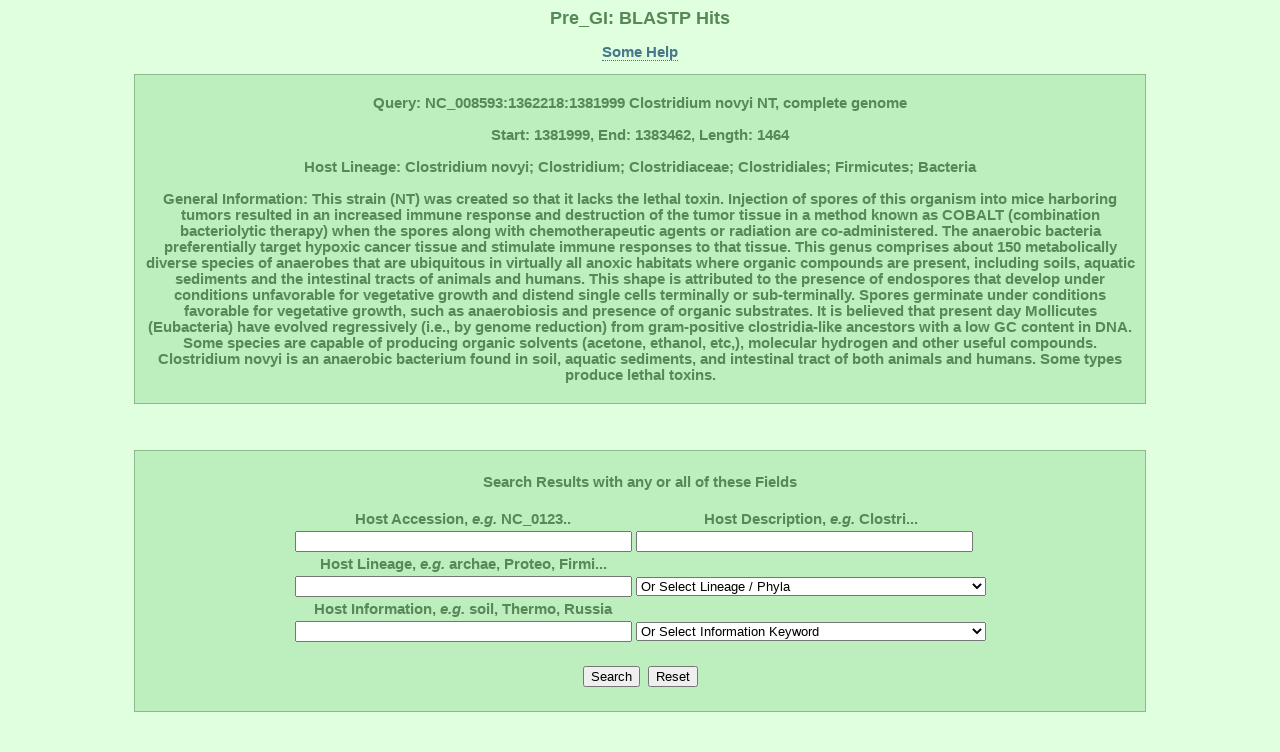

--- FILE ---
content_type: text/html; charset=UTF-8
request_url: http://pregi.bi.up.ac.za/pre_gi_blast.php?blast_source_accession=NC_008593&blast_cds_query=NC_008593:1362218:1381999&sort=cds
body_size: 27234
content:

	   
<html><head><title class='title'>Pre_GI: BLASTP Hits</title><link href='style.css' type='text/css' rel='stylesheet'><link rel='shortcut icon' href='island.png'></head><body><h1 class='title'>Pre_GI: BLASTP Hits</h1><p class ='heading' align='center'><b><a href='pre_gi_tooltiphelp.php?tooltip=blastp' target='blank' title='Some help regarding this page'>Some Help</a></b></p><div id='content' align='center'><p class='heading'><b>Query: NC_008593:1362218:1381999 Clostridium novyi NT, complete genome<br></br>Start: 1381999, End: 1383462, Length: 1464<br></br>Host Lineage: Clostridium novyi; Clostridium; Clostridiaceae; Clostridiales; Firmicutes; Bacteria<br></br>General Information: This strain (NT) was created so that it lacks the lethal toxin. Injection of spores of this organism into mice harboring tumors resulted in an increased immune response and destruction of the tumor tissue in a method known as COBALT (combination bacteriolytic therapy) when the spores along with chemotherapeutic agents or radiation are co-administered. The anaerobic bacteria preferentially target hypoxic cancer tissue and stimulate immune responses to that tissue. This genus comprises about 150 metabolically diverse species of anaerobes that are ubiquitous in virtually all anoxic habitats where organic compounds are present, including soils, aquatic sediments and the intestinal tracts of animals and humans. This shape is attributed to the presence of endospores that develop under conditions unfavorable for vegetative growth and distend single cells terminally or sub-terminally. Spores germinate under conditions favorable for vegetative growth, such as anaerobiosis and presence of organic substrates. It is believed that present day Mollicutes (Eubacteria) have evolved regressively (i.e., by genome reduction) from gram-positive clostridia-like ancestors with a low GC content in DNA. Some species are capable of producing organic solvents (acetone, ethanol, etc,), molecular hydrogen and other useful compounds. Clostridium novyi is an anaerobic bacterium found in soil, aquatic sediments, and intestinal tract of both animals and humans. Some types produce lethal toxins.</b><p></div><br></br><div id='content' align='center'><form method='POST' action='pre_gi_blast.php?blast_source_accession=NC_008593&blast_cds_query=NC_008593:1362218:1381999'><br><table><b class='heading'><div align='center'>Search Results with any or all of these Fields</div></b><br><tr><th><b class='heading'>Host Accession, <i>e.g.</i> NC_0123..</b></th><th><b class='heading'>Host Description, <i>e.g.</i> Clostri...</b></th></tr><tr><td><tb><input type='text' name='db_accession' size='40'></tb></td><td><tb><input type='text' name='db_description' size='40'></tb></td></tr><tr><th><b class='heading'>Host Lineage, <i>e.g.</i> archae, Proteo, Firmi...</b></th></tr><tr><td><tb><input type='text' name='db_lineage_text' size='40'></tb></td><td><tb><div align='center'><select id='db_lineage_select' name='db_lineage_select' style='width: 350px'><option value=''>Or Select Lineage / Phyla</option><option value=''>--All--</option><option value='Archaea'>Archaea</option><option value='Thermotogae'>Thermotogae</option><option value='Chloroflexi'>Chloroflexi</option><option value='Deinococcus-Thermus'>Deinococcus-Thermus</option><option value='Proteobacteria'>Proteobacteria</option><option value='Cyanobacteria'>Cyanobacteria</option><option value='Firmicutes'>Firmicutes</option><option value='Actinobacteria'>Actinobacteria</option><option value='Planctomycetes'>Planctomycetes</option><option value='Chlamydiae'>Chlamydiae</option><option value='Spirochaetes'>Spirochaetes</option><option value='Bacteroidetes'>Bacteroidetes</option><option value='Chlorobi'>Chlorobi</option></select></div></tb></td></tr><tr><th><b class='heading'>Host Information, <i>e.g.</i> soil, Thermo, Russia</b></th></tr><tr><td><tb><input type='text' name='db_information_text' size='40'></tb></td><td><tb><div align='center'><select id='db_information_select' name='db_information_select' style='width: 350px'><option value=''>Or Select Information Keyword</option><option value=''>--All--</option><option value='anaerob'>Anaerobes</option><option value='disease'>Disease</option><option value='gram-negative'>Gram -</option><option value='gram-positive'>Gram +</option><option value='disease'>Disease</option><option value='halo'>Halo</option><option value='human>Human</option><option value='meso'>Meso</option><option value='pathogen'>Pathogen</option><option value='psyc'>Psycrho</option><option value='resistan'>Resistant</option><option value='soil'>Soil</option><option value='sulfur'>Sulfur</option><option value='symbiont'>Symbiont</option><option value='thermo'>Thermo</option><option value='water'>Water</option></select></div></tb></td></tr></table><br><table><tr><td><tb><input type='submit' name='submit' value='Search'><td></td></tb></td><td><tb><input type='submit' name='' value='Reset'></tb></td></tr></table></form></div><br></br><div align='center'><div id='content'><table border=1><tr><th><tb><b>Subject</b></tb></th><th><tb><b>Start</b></tb></th><th><tb><b>End</b></tb></th><th><tb><b>Length</b></tb></th><th><tb><b><a href='pre_gi_blast.php?blast_source_accession=NC_008593&blast_cds_query=NC_008593:1362218:1381999&sort=source' title='Order list alphabetically'>Subject
Host Description</a></b></tb></th><th><tb><b><a
href='pre_gi_blast.php?blast_source_accession=NC_008593&blast_cds_query=NC_008593:1362218:1381999&sort=cds' title='Order list alphabetically'>CDS
description</a></b></tb></th><th><tb><b><a
href='pre_gi_blast.php?blast_source_accession=NC_008593&blast_cds_query=NC_008593:1362218:1381999&sort=eval' title='Order list from small to large e-value'>E-value</a></b></tb></th><th><tb><b><a
href='pre_gi_blast.php?blast_source_accession=NC_008593&blast_cds_query=NC_008593:1362218:1381999' title='Order list from large to small bit score (default)'>Bit score</a></b></tb></th></tr><tr align='center'><td><tb><a href='pre_gi_gene.php?source_accession=NC_007622&gi_accession=NC_007622:1842000' target='_blank' title='Go to subject Island'>NC_007622:1842000:1867976</a></tb></td><td><tb>1867976</tb></td><td><tb>1869517</tb></td><td><tb>1542</tb></td><td><tb>Staphylococcus aureus RF122, complete genome</tb></td><td><tb><a href='pre_gi_cds_desc.php?cds_desc=hypothetical phage-related protein' target='_blank' title='Search database for similar gene annotations'>hypothetical phage-related protein</a></tb></td><td><tb>1e-06</tb></td><td><tb>55.1</tb></td></tr><tr align='center'><td><tb><a href='pre_gi_gene.php?source_accession=NC_009782&gi_accession=NC_009782:920272' target='_blank' title='Go to subject Island'>NC_009782:920272:936670</a></tb></td><td><tb>936670</tb></td><td><tb>938205</tb></td><td><tb>1536</tb></td><td><tb>Staphylococcus aureus subsp. aureus Mu3, complete genome</tb></td><td><tb><a href='pre_gi_cds_desc.php?cds_desc=hypothetical protein' target='_blank' title='Search database for similar gene annotations'>hypothetical protein</a></tb></td><td><tb>9e-07</tb></td><td><tb>55.5</tb></td></tr><tr align='center'><td><tb><a href='pre_gi_gene.php?source_accession=NC_006322&gi_accession=NC_006322:1415863' target='_blank' title='Go to subject Island'>NC_006322:1415863:1442488</a></tb></td><td><tb>1442488</tb></td><td><tb>1443903</tb></td><td><tb>1416</tb></td><td><tb>Bacillus licheniformis ATCC 14580, complete genome</tb></td><td><tb><a href='pre_gi_cds_desc.php?cds_desc=hypothetical protein' target='_blank' title='Search database for similar gene annotations'>hypothetical protein</a></tb></td><td><tb>3e-09</tb></td><td><tb>63.5</tb></td></tr><tr align='center'><td><tb><a href='pre_gi_gene.php?source_accession=NC_002758&gi_accession=NC_002758:918827' target='_blank' title='Go to subject Island'>NC_002758:918827:935226</a></tb></td><td><tb>935226</tb></td><td><tb>936761</tb></td><td><tb>1536</tb></td><td><tb>Staphylococcus aureus subsp. aureus Mu50, complete genome</tb></td><td><tb><a href='pre_gi_cds_desc.php?cds_desc=hypothetical protein' target='_blank' title='Search database for similar gene annotations'>hypothetical protein</a></tb></td><td><tb>9e-07</tb></td><td><tb>55.5</tb></td></tr><tr align='center'><td><tb><a href='pre_gi_gene.php?source_accession=NC_007168&gi_accession=NC_007168:2349894' target='_blank' title='Go to subject Island'>NC_007168:2349894:2376770</a></tb></td><td><tb>2376770</tb></td><td><tb>2378113</tb></td><td><tb>1344</tb></td><td><tb>Staphylococcus haemolyticus JCSC1435, complete genome</tb></td><td><tb><a href='pre_gi_cds_desc.php?cds_desc=hypothetical protein' target='_blank' title='Search database for similar gene annotations'>hypothetical protein</a></tb></td><td><tb>2e-35</tb></td><td><tb>150</tb></td></tr><tr align='center'><td><tb><a href='pre_gi_gene.php?source_accession=NC_017188&gi_accession=NC_017188:2221705' target='_blank' title='Go to subject Island'>NC_017188:2221705:2224665</a></tb></td><td><tb>2224665</tb></td><td><tb>2226098</tb></td><td><tb>1434</tb></td><td><tb>Bacillus amyloliquefaciens TA208 chromosome, complete genome</tb></td><td><tb><a href='pre_gi_cds_desc.php?cds_desc=hypothetical protein' target='_blank' title='Search database for similar gene annotations'>hypothetical protein</a></tb></td><td><tb>8e-07</tb></td><td><tb>55.8</tb></td></tr><tr align='center'><td><tb><a href='pre_gi_gene.php?source_accession=NC_017179&gi_accession=NC_017179:1683199' target='_blank' title='Go to subject Island'>NC_017179:1683199:1705536</a></tb></td><td><tb>1705536</tb></td><td><tb>1706978</tb></td><td><tb>1443</tb></td><td><tb>Clostridium difficile BI1, complete genome</tb></td><td><tb><a href='pre_gi_cds_desc.php?cds_desc=phage portal protein' target='_blank' title='Search database for similar gene annotations'>phage portal protein</a></tb></td><td><tb>2e-44</tb></td><td><tb>180</tb></td></tr><tr align='center'><td><tb><a href='pre_gi_gene.php?source_accession=NC_009641&gi_accession=NC_009641:1105075' target='_blank' title='Go to subject Island'>NC_009641:1105075:1117204</a></tb></td><td><tb>1117204</tb></td><td><tb>1118739</tb></td><td><tb>1536</tb></td><td><tb>Staphylococcus aureus subsp. aureus str. Newman chromosome,</tb></td><td><tb><a href='pre_gi_cds_desc.php?cds_desc=phage portal protein' target='_blank' title='Search database for similar gene annotations'>phage portal protein</a></tb></td><td><tb>2e-06</tb></td><td><tb>54.3</tb></td></tr><tr align='center'><td><tb><a href='pre_gi_gene.php?source_accession=NC_009089&gi_accession=NC_009089:1093832' target='_blank' title='Go to subject Island'>NC_009089:1093832:1114550</a></tb></td><td><tb>1114550</tb></td><td><tb>1115989</tb></td><td><tb>1440</tb></td><td><tb>Clostridium difficile 630, complete genome</tb></td><td><tb><a href='pre_gi_cds_desc.php?cds_desc=phage portal protein' target='_blank' title='Search database for similar gene annotations'>phage portal protein</a></tb></td><td><tb>2e-43</tb></td><td><tb>177</tb></td></tr><tr align='center'><td><tb><a href='pre_gi_gene.php?source_accession=NC_015913&gi_accession=NC_015913:117966' target='_blank' title='Go to subject Island'>NC_015913:117966:133877</a></tb></td><td><tb>133877</tb></td><td><tb>135265</tb></td><td><tb>1389</tb></td><td><tb>Candidatus Arthromitus sp. SFB-mouse-Japan, complete genome</tb></td><td><tb><a href='pre_gi_cds_desc.php?cds_desc=phage portal protein' target='_blank' title='Search database for similar gene annotations'>phage portal protein</a></tb></td><td><tb>4e-28</tb></td><td><tb>126</tb></td></tr><tr align='center'><td><tb><a href='pre_gi_gene.php?source_accession=NC_020272&gi_accession=NC_020272:2748733' target='_blank' title='Go to subject Island'>NC_020272:2748733:2778964</a></tb></td><td><tb>2778964</tb></td><td><tb>2780367</tb></td><td><tb>1404</tb></td><td><tb>Bacillus amyloliquefaciens IT-45, complete genome</tb></td><td><tb><a href='pre_gi_cds_desc.php?cds_desc=phage Portal protein' target='_blank' title='Search database for similar gene annotations'>phage Portal protein</a></tb></td><td><tb>2e-10</tb></td><td><tb>67.4</tb></td></tr><tr align='center'><td><tb><a href='pre_gi_gene.php?source_accession=NC_009641&gi_accession=NC_009641:1979053' target='_blank' title='Go to subject Island'>NC_009641:1979053:2003389</a></tb></td><td><tb>2003389</tb></td><td><tb>2004924</tb></td><td><tb>1536</tb></td><td><tb>Staphylococcus aureus subsp. aureus str. Newman chromosome,</tb></td><td><tb><a href='pre_gi_cds_desc.php?cds_desc=phage portal protein' target='_blank' title='Search database for similar gene annotations'>phage portal protein</a></tb></td><td><tb>2e-06</tb></td><td><tb>54.3</tb></td></tr><tr align='center'><td><tb><a href='pre_gi_gene.php?source_accession=NC_014925&gi_accession=NC_014925:578759' target='_blank' title='Go to subject Island'>NC_014925:578759:601625</a></tb></td><td><tb>601625</tb></td><td><tb>603070</tb></td><td><tb>1446</tb></td><td><tb>Staphylococcus pseudintermedius HKU10-03 chromosome, complete</tb></td><td><tb><a href='pre_gi_cds_desc.php?cds_desc=Phage portal protein' target='_blank' title='Search database for similar gene annotations'>Phage portal protein</a></tb></td><td><tb>2e-07</tb></td><td><tb>57.4</tb></td></tr><tr align='center'><td><tb><a href='pre_gi_gene.php?source_accession=NC_010001&gi_accession=NC_010001:3614314' target='_blank' title='Go to subject Island'>NC_010001:3614314:3633580</a></tb></td><td><tb>3633580</tb></td><td><tb>3634968</tb></td><td><tb>1389</tb></td><td><tb>Clostridium phytofermentans ISDg, complete genome</tb></td><td><tb><a href='pre_gi_cds_desc.php?cds_desc=phage portal protein, SPP1 family' target='_blank' title='Search database for similar gene annotations'>phage portal protein, SPP1 family</a></tb></td><td><tb>7e-33</tb></td><td><tb>142</tb></td></tr><tr align='center'><td><tb><a href='pre_gi_gene.php?source_accession=NC_017294&gi_accession=NC_017294:115500' target='_blank' title='Go to subject Island'>NC_017294:115500:133250</a></tb></td><td><tb>133250</tb></td><td><tb>134575</tb></td><td><tb>1326</tb></td><td><tb>Candidatus Arthromitus sp. SFB-mouse-Yit, complete genome</tb></td><td><tb><a href='pre_gi_cds_desc.php?cds_desc=phage portal protein, SPP1 family' target='_blank' title='Search database for similar gene annotations'>phage portal protein, SPP1 family</a></tb></td><td><tb>4e-26</tb></td><td><tb>119</tb></td></tr><tr align='center'><td><tb><a href='pre_gi_gene.php?source_accession=NC_007795&gi_accession=NC_007795:1922000' target='_blank' title='Go to subject Island'>NC_007795:1922000:1947236</a></tb></td><td><tb>1947236</tb></td><td><tb>1948771</tb></td><td><tb>1536</tb></td><td><tb>Staphylococcus aureus subsp. aureus NCTC 8325, complete genome</tb></td><td><tb><a href='pre_gi_cds_desc.php?cds_desc=phage portal protein, SPP1 family' target='_blank' title='Search database for similar gene annotations'>phage portal protein, SPP1 family</a></tb></td><td><tb>3e-06</tb></td><td><tb>53.5</tb></td></tr><tr align='center'><td><tb><a href='pre_gi_gene.php?source_accession=NC_014551&gi_accession=NC_014551:576000' target='_blank' title='Go to subject Island'>NC_014551:576000:597525</a></tb></td><td><tb>597525</tb></td><td><tb>598976</tb></td><td><tb>1452</tb></td><td><tb>Bacillus amyloliquefaciens DSM 7, complete genome</tb></td><td><tb><a href='pre_gi_cds_desc.php?cds_desc=phage portal protein, SPP1 family' target='_blank' title='Search database for similar gene annotations'>phage portal protein, SPP1 family</a></tb></td><td><tb>2e-51</tb></td><td><tb>204</tb></td></tr><tr align='center'><td><tb><a href='pre_gi_gene.php?source_accession=NC_017297&gi_accession=NC_017297:2531750' target='_blank' title='Go to subject Island'>NC_017297:2531750:2549469</a></tb></td><td><tb>2549469</tb></td><td><tb>2550920</tb></td><td><tb>1452</tb></td><td><tb>Clostridium botulinum F str. 230613 chromosome, complete genome</tb></td><td><tb><a href='pre_gi_cds_desc.php?cds_desc=phage portal protein, SPP1 family' target='_blank' title='Search database for similar gene annotations'>phage portal protein, SPP1 family</a></tb></td><td><tb>3e-43</tb></td><td><tb>176</tb></td></tr><tr align='center'><td><tb><a href='pre_gi_gene.php?source_accession=NC_015519&gi_accession=NC_015519:1081539' target='_blank' title='Go to subject Island'>NC_015519:1081539:1097522</a></tb></td><td><tb>1097522</tb></td><td><tb>1098964</tb></td><td><tb>1443</tb></td><td><tb>Tepidanaerobacter sp. Re1 chromosome, complete genome</tb></td><td><tb><a href='pre_gi_cds_desc.php?cds_desc=phage portal protein, SPP1 family' target='_blank' title='Search database for similar gene annotations'>phage portal protein, SPP1 family</a></tb></td><td><tb>2e-33</tb></td><td><tb>144</tb></td></tr><tr align='center'><td><tb><a href='pre_gi_gene.php?source_accession=NC_014376&gi_accession=NC_014376:1472304' target='_blank' title='Go to subject Island'>NC_014376:1472304:1493436</a></tb></td><td><tb>1493436</tb></td><td><tb>1494842</tb></td><td><tb>1407</tb></td><td><tb>Clostridium saccharolyticum WM1 chromosome, complete genome</tb></td><td><tb><a href='pre_gi_cds_desc.php?cds_desc=phage portal protein, SPP1 family' target='_blank' title='Search database for similar gene annotations'>phage portal protein, SPP1 family</a></tb></td><td><tb>9e-28</tb></td><td><tb>125</tb></td></tr><tr align='center'><td><tb><a href='pre_gi_gene.php?source_accession=NC_012658&gi_accession=NC_012658:1810640' target='_blank' title='Go to subject Island'>NC_012658:1810640:1829468</a></tb></td><td><tb>1829468</tb></td><td><tb>1830919</tb></td><td><tb>1452</tb></td><td><tb>Clostridium botulinum Ba4 str. 657 chromosome, complete genome</tb></td><td><tb><a href='pre_gi_cds_desc.php?cds_desc=phage portal protein, SPP1 family' target='_blank' title='Search database for similar gene annotations'>phage portal protein, SPP1 family</a></tb></td><td><tb>7e-44</tb></td><td><tb>178</tb></td></tr><tr align='center'><td><tb><a href='pre_gi_gene.php?source_accession=NC_009012&gi_accession=NC_009012:2927793' target='_blank' title='Go to subject Island'>NC_009012:2927793:2946915</a></tb></td><td><tb>2946915</tb></td><td><tb>2948348</tb></td><td><tb>1434</tb></td><td><tb>Clostridium thermocellum ATCC 27405, complete genome</tb></td><td><tb><a href='pre_gi_cds_desc.php?cds_desc=phage portal protein, SPP1 family' target='_blank' title='Search database for similar gene annotations'>phage portal protein, SPP1 family</a></tb></td><td><tb>4e-38</tb></td><td><tb>159</tb></td></tr><tr align='center'><td><tb><a href='pre_gi_gene.php?source_accession=NC_017341&gi_accession=NC_017341:1976000' target='_blank' title='Go to subject Island'>NC_017341:1976000:2000857</a></tb></td><td><tb>2000857</tb></td><td><tb>2002275</tb></td><td><tb>1419</tb></td><td><tb>Staphylococcus aureus subsp. aureus str. JKD6008 chromosome,</tb></td><td><tb><a href='pre_gi_cds_desc.php?cds_desc=phage portal protein, SPP1 family' target='_blank' title='Search database for similar gene annotations'>phage portal protein, SPP1 family</a></tb></td><td><tb>2e-31</tb></td><td><tb>137</tb></td></tr><tr align='center'><td><tb><a href='pre_gi_gene.php?source_accession=NC_017294&gi_accession=NC_017294:403422' target='_blank' title='Go to subject Island'>NC_017294:403422:410945</a></tb></td><td><tb>410945</tb></td><td><tb>412156</tb></td><td><tb>1212</tb></td><td><tb>Candidatus Arthromitus sp. SFB-mouse-Yit, complete genome</tb></td><td><tb><a href='pre_gi_cds_desc.php?cds_desc=phage portal protein, SPP1 family' target='_blank' title='Search database for similar gene annotations'>phage portal protein, SPP1 family</a></tb></td><td><tb>4e-26</tb></td><td><tb>119</tb></td></tr><tr align='center'><td><tb><a href='pre_gi_gene.php?source_accession=NC_017351&gi_accession=NC_017351:643674' target='_blank' title='Go to subject Island'>NC_017351:643674:661688</a></tb></td><td><tb>661688</tb></td><td><tb>663226</tb></td><td><tb>1539</tb></td><td><tb>Staphylococcus aureus subsp. aureus 11819-97 chromosome, complete</tb></td><td><tb><a href='pre_gi_cds_desc.php?cds_desc=phage portal protein, SPP1 family' target='_blank' title='Search database for similar gene annotations'>phage portal protein, SPP1 family</a></tb></td><td><tb>2e-06</tb></td><td><tb>54.7</tb></td></tr><tr align='center'><td><tb><a href='pre_gi_gene.php?source_accession=NC_008530&gi_accession=NC_008530:646207' target='_blank' title='Go to subject Island'>NC_008530:646207:658563</a></tb></td><td><tb>658563</tb></td><td><tb>659975</tb></td><td><tb>1413</tb></td><td><tb>Lactobacillus gasseri ATCC 33323, complete genome</tb></td><td><tb><a href='pre_gi_cds_desc.php?cds_desc=Phage portal protein, SPP1 Gp6-like' target='_blank' title='Search database for similar gene annotations'>Phage portal protein, SPP1 Gp6-like</a></tb></td><td><tb>1e-28</tb></td><td><tb>128</tb></td></tr><tr align='center'><td><tb><a href='pre_gi_gene.php?source_accession=NC_015425&gi_accession=NC_015425:1295261' target='_blank' title='Go to subject Island'>NC_015425:1295261:1311015</a></tb></td><td><tb>1311015</tb></td><td><tb>1312469</tb></td><td><tb>1455</tb></td><td><tb>Clostridium botulinum BKT015925 chromosome, complete genome</tb></td><td><tb><a href='pre_gi_cds_desc.php?cds_desc=phage portal protein, SPP1 Gp6-like protein' target='_blank' title='Search database for similar gene annotations'>phage portal protein, SPP1 Gp6-like protein</a></tb></td><td><tb>0</tb></td><td><tb>871</tb></td></tr><tr align='center'><td><tb><a href='pre_gi_gene.php?source_accession=NC_006270&gi_accession=NC_006270:1415001' target='_blank' title='Go to subject Island'>NC_006270:1415001:1441626</a></tb></td><td><tb>1441626</tb></td><td><tb>1443041</tb></td><td><tb>1416</tb></td><td><tb>Bacillus licheniformis ATCC 14580, complete genome</tb></td><td><tb><a href='pre_gi_cds_desc.php?cds_desc=phage related protein' target='_blank' title='Search database for similar gene annotations'>phage related protein</a></tb></td><td><tb>3e-09</tb></td><td><tb>63.5</tb></td></tr><tr align='center'><td><tb><a href='pre_gi_gene.php?source_accession=NC_017191&gi_accession=NC_017191:2223740' target='_blank' title='Go to subject Island'>NC_017191:2223740:2226700</a></tb></td><td><tb>2226700</tb></td><td><tb>2228076</tb></td><td><tb>1377</tb></td><td><tb>Bacillus amyloliquefaciens XH7 chromosome, complete genome</tb></td><td><tb><a href='pre_gi_cds_desc.php?cds_desc=phage-like protein' target='_blank' title='Search database for similar gene annotations'>phage-like protein</a></tb></td><td><tb>9e-07</tb></td><td><tb>55.5</tb></td></tr><tr align='center'><td><tb><a href='pre_gi_gene.php?source_accession=NC_020134&gi_accession=NC_020134:420500' target='_blank' title='Go to subject Island'>NC_020134:420500:433807</a></tb></td><td><tb>433807</tb></td><td><tb>435240</tb></td><td><tb>1434</tb></td><td><tb>Clostridium stercorarium subsp. stercorarium DSM 8532, complete</tb></td><td><tb><a href='pre_gi_cds_desc.php?cds_desc=portal protein' target='_blank' title='Search database for similar gene annotations'>portal protein</a></tb></td><td><tb>3e-38</tb></td><td><tb>159</tb></td></tr><tr align='center'><td><tb><a href='pre_gi_gene.php?source_accession=NC_004668&gi_accession=NC_004668:295417' target='_blank' title='Go to subject Island'>NC_004668:295417:308948</a></tb></td><td><tb>308948</tb></td><td><tb>310480</tb></td><td><tb>1533</tb></td><td><tb>Enterococcus faecalis V583, complete genome</tb></td><td><tb><a href='pre_gi_cds_desc.php?cds_desc=portal protein' target='_blank' title='Search database for similar gene annotations'>portal protein</a></tb></td><td><tb>1e-132</tb></td><td><tb>473</tb></td></tr><tr align='center'><td><tb><a href='pre_gi_gene.php?source_accession=NC_013517&gi_accession=NC_013517:1501276' target='_blank' title='Go to subject Island'>NC_013517:1501276:1501276</a></tb></td><td><tb>1501276</tb></td><td><tb>1502727</tb></td><td><tb>1452</tb></td><td><tb>Sebaldella termitidis ATCC 33386, complete genome</tb></td><td><tb><a href='pre_gi_cds_desc.php?cds_desc=portal protein SPP1' target='_blank' title='Search database for similar gene annotations'>portal protein SPP1</a></tb></td><td><tb>2e-30</tb></td><td><tb>134</tb></td></tr><tr align='center'><td><tb><a href='pre_gi_gene.php?source_accession=NC_009487&gi_accession=NC_009487:362475' target='_blank' title='Go to subject Island'>NC_009487:362475:380283</a></tb></td><td><tb>380283</tb></td><td><tb>381701</tb></td><td><tb>1419</tb></td><td><tb>Staphylococcus aureus subsp. aureus JH9 chromosome, complete</tb></td><td><tb><a href='pre_gi_cds_desc.php?cds_desc=SPP1 family phage portal protein' target='_blank' title='Search database for similar gene annotations'>SPP1 family phage portal protein</a></tb></td><td><tb>4e-31</tb></td><td><tb>136</tb></td></tr><tr align='center'><td><tb><a href='pre_gi_gene.php?source_accession=NC_009487&gi_accession=NC_009487:921884' target='_blank' title='Go to subject Island'>NC_009487:921884:938569</a></tb></td><td><tb>938569</tb></td><td><tb>940107</tb></td><td><tb>1539</tb></td><td><tb>Staphylococcus aureus subsp. aureus JH9 chromosome, complete</tb></td><td><tb><a href='pre_gi_cds_desc.php?cds_desc=SPP1 family phage portal protein' target='_blank' title='Search database for similar gene annotations'>SPP1 family phage portal protein</a></tb></td><td><tb>9e-07</tb></td><td><tb>55.5</tb></td></tr><tr align='center'><td><tb><a href='pre_gi_gene.php?source_accession=NC_009632&gi_accession=NC_009632:361229' target='_blank' title='Go to subject Island'>NC_009632:361229:380293</a></tb></td><td><tb>380293</tb></td><td><tb>381771</tb></td><td><tb>1479</tb></td><td><tb>Staphylococcus aureus subsp. aureus JH1 chromosome, complete</tb></td><td><tb><a href='pre_gi_cds_desc.php?cds_desc=SPP1 family phage portal protein' target='_blank' title='Search database for similar gene annotations'>SPP1 family phage portal protein</a></tb></td><td><tb>4e-31</tb></td><td><tb>136</tb></td></tr><tr align='center'><td><tb><a href='pre_gi_gene.php?source_accession=NC_009632&gi_accession=NC_009632:921759' target='_blank' title='Go to subject Island'>NC_009632:921759:938444</a></tb></td><td><tb>938444</tb></td><td><tb>939982</tb></td><td><tb>1539</tb></td><td><tb>Staphylococcus aureus subsp. aureus JH1 chromosome, complete</tb></td><td><tb><a href='pre_gi_cds_desc.php?cds_desc=SPP1 family phage portal protein' target='_blank' title='Search database for similar gene annotations'>SPP1 family phage portal protein</a></tb></td><td><tb>9e-07</tb></td><td><tb>55.5</tb></td></tr><tr align='center'><td><tb><a href='pre_gi_gene.php?source_accession=NC_009674&gi_accession=NC_009674:2985878' target='_blank' title='Go to subject Island'>NC_009674:2985878:3005254</a></tb></td><td><tb>3005254</tb></td><td><tb>3006609</tb></td><td><tb>1356</tb></td><td><tb>Bacillus cytotoxicus NVH 391-98 chromosome, complete genome</tb></td><td><tb><a href='pre_gi_cds_desc.php?cds_desc=SPP1 family phage portal protein' target='_blank' title='Search database for similar gene annotations'>SPP1 family phage portal protein</a></tb></td><td><tb>5e-06</tb></td><td><tb>53.1</tb></td></tr></table></div></div></body></html>